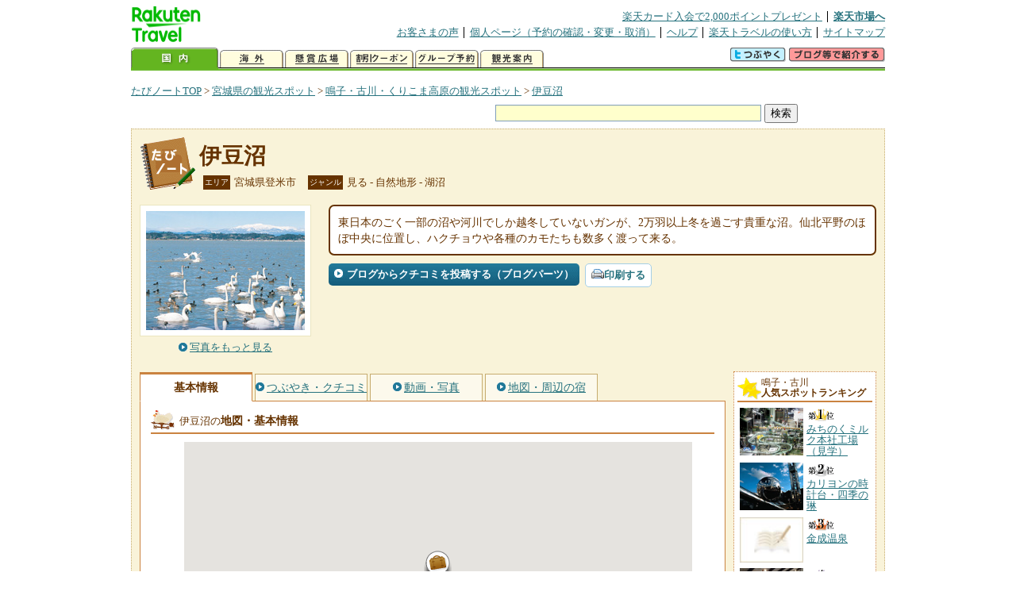

--- FILE ---
content_type: text/html
request_url: https://kanko.travel.rakuten.co.jp/miyagi/spot/S4001622.html
body_size: 6261
content:
<!DOCTYPE HTML PUBLIC "-//W3C//DTD HTML 4.01 Transitional//EN" "http://www.w3.org/TR/html4/loose.dtd">
<html xmlns="http://www.w3.org/1999/xhtml" xml:lang="ja" lang="ja" dir="ltr" xmlns:og="http://ogp.me/ns#" xmlns:mixi="http://mixi-platform.com/ns#" xmlns:fb="http://www.facebook.com/2008/fbml">
<head>
<meta http-equiv="Content-Type" content="text/html; charset=Shift_JIS">
<meta http-equiv="Content-Script-Type" content="text/javascript">
<meta http-equiv="Content-Style-Type" content="text/css">
<meta name="description" content="楽天トラベルの観光情報サイト。伊豆沼の観光情報盛りだくさん！ 伊豆沼の地図・住所・電話番号などの基本情報を掲載しています。">
<meta name="keywords" content="伊豆沼,観光,宮城県,登米市,楽天">
<meta name="viewport" content="width=device-width,initial-scale=1.0,minimum-scale=1.0,maximum-scale=2.0,user-scalable=yes">
<meta property="og:title" content="楽天トラベル: 伊豆沼 （たびノート）">
<meta property="og:type" content="article">
<meta property="og:url" content="https://kanko.travel.rakuten.co.jp/miyagi/spot/S4001622.html">
<meta property="og:image" content="https://img.travel.rakuten.co.jp/kanko/thumb/4001622_950_1.jpg">
<meta property="og:site_name" content="楽天トラベル:たびノート">
<meta property="og:description" content="楽天トラベルの観光情報サイト。伊豆沼の観光情報盛りだくさん！ 伊豆沼の地図・住所・電話番号などの基本情報を掲載しています。">
<link rel="canonical" href="https://kanko.travel.rakuten.co.jp/miyagi/spot/S4001622.html">
<link rel="stylesheet" type="text/css" href="https://img.travel.rakuten.co.jp/share/themes/kanko/css/import.css">
<link rel="stylesheet" type="text/css" href="https://img.travel.rakuten.co.jp/share/themes/kanko/css/smp.css" media="only screen and (max-device-width:480px)" > 
<link rel="stylesheet" type="text/css" href="https://img.travel.rakuten.co.jp/share/common/css/thickbox.css" media="screen" />
<link rel="alternate" media="handheld" type="text/html" href="http://m.travel.rakuten.co.jp/kanko/miyagi/S4001622.html">
<script type="text/javascript" src="https://img.travel.rakuten.co.jp/share/common/js/lib/jquery/jquery.js"></script>
<script type="text/javascript" src="https://img.travel.rakuten.co.jp/share/common/js/rakutenTr_thickbox_v20090811.js"></script>
<title>楽天トラベル:伊豆沼（たびノート）</title>
</head>
<body id="spotIndex">
<div id="widewrapper">
<!--START_HEADER-->
<div id="grpheaderArea">
<p id="grpSiteID"><a href="//travel.rakuten.co.jp/"><img src="https://img.travel.rakuten.co.jp/package/ana/images/logo_travel_w89.gif" alt="楽天トラベル" width="89" height="45" class="serviceLogo"></a></p>


<dl id="grpRemoteNav">
<dt>楽天グループ関連</dt>
<dd class="grpRelation">
<ul><!--
--><li><a href="//ad2.trafficgate.net/t/r/1367/1441/99636_99636/">楽天カード入会で2,000ポイントプレゼント</a></li><!--
--><li class="grpHome"><a href="//www.rakuten.co.jp/">楽天市場へ</a></li><!--
--></ul>
</dd>
<dt>補助メニュー</dt>
<dd class="grpSiteUtility">
<ul><!--
--><li><a href="//travel.rakuten.co.jp/auto/tabimado_bbs_top.html">お客さまの声</a></li><!--
--><li><a href="https://aps1.travel.rakuten.co.jp/portal/my/prv_page.first">個人ページ（予約の確認・変更・取消）</a></li><!--
--><li><a href="//travel.rakuten.co.jp/help/">ヘルプ</a></li><!--
--><li><a href="//travel.rakuten.co.jp/howto/">楽天トラベルの使い方</a></li><!--
--><li class="grpLast"><a href="//travel.rakuten.co.jp/sitemap/">サイトマップ</a></li><!--
--></ul>
</dd>
</dl>
<dl id="sectionNav" class="scndLyr">
<dt>主なカテゴリー</dt>
<dd class="menuList">
<ul><!--
--><li id="tabKokunai"><span class="current">国内</span></li><!--
--><li id="tabKaigai"><a href="//travel.rakuten.co.jp/kaigai/index.html">海外</a></li><!--
--><li id="tabKenshou"><a href="//img.travel.rakuten.co.jp/image/tr/hs/prsnt/Vftj7/">懸賞広場</a></li><!--
--><li id="tabCoupon"><a href="//img.travel.rakuten.co.jp/image/tr/userm/rakupon/Ko0VY/">割引クーポン</a></li><!--
--><li id="tabAinori"><a href="//img.travel.rakuten.co.jp/image/tr/hs/grptr/zDa1q/">グループ予約</a></li><!--
--><li id="tabTabinote"><a href="//kanko.travel.rakuten.co.jp/">観光案内</a><!--
--></ul>
</dd>
<dd class="grpExpansionArea">
<p><a href="" id="RakutoraTwitter"><img src="https://img.travel.rakuten.co.jp/share/themes/header/images/btnTwitter.gif"></a>
<span id="affiliateBanner"></span>
</p>
</dd>
<script src="https://img.travel.rakuten.co.jp/share/common/js/RakutoraTwitter_kanko.js"></script>
<script src="https://img.travel.rakuten.co.jp/share/common/js/rakutenTr_affiliate.js" type="text/javascript"></script>
<script>
<!--
new RakutoraTwitter().makeUrl(document.title, document.URL);
try{
rakutenTr_affiliate.putTextLinkAnchor(window.location, "affiliateBanner");
} catch (e) {}
-->
</script>
</dl>
</div>
<!--END_HEADER-->
<!--START_MAIN_CONTENTS-->
<div id="locationArea">
<p>
<a href="https://kanko.travel.rakuten.co.jp/">たびノートTOP</a> &gt;
<a href="https://kanko.travel.rakuten.co.jp/miyagi/">宮城県の観光スポット</a> &gt;
<a href="https://kanko.travel.rakuten.co.jp/miyagi/region/naruko.html">鳴子・古川・くりこま高原の観光スポット</a> &gt;
<strong class="grpLocationLocus">
<a href="https://kanko.travel.rakuten.co.jp/miyagi/spot/S4001622.html">伊豆沼</a>
</strong>
</p>
<!--/locationArea--></div>
<div id="searchArea">
<form id="cse-search-box" method="post" action="https://kanko.travel.rakuten.co.jp/tabinote/word/sjisKwSearch/">
<div>
<input type="text" name="f_query" size="40" class="textfield"/>
<input type="submit" value="検索" class="submit"/>
<input type="hidden" id="f_page" value="1" name="f_page" />
</div>
</form>
<!--/#searchArea--></div>
<div id="contentsArea">
<div id="titleArea">
<h1>
<a href="https://kanko.travel.rakuten.co.jp/miyagi/spot/S4001622.html">伊豆沼</a>
</h1>
<dl class="titleCategory">
<dt>エリア</dt>
<dd>宮城県登米市</dd>
<dt>ジャンル</dt>
<dd>見る&nbsp;-&nbsp;自然地形&nbsp;-&nbsp;湖沼</dd>
</dl>
<!--/titleArea--></div>
<div id="captionArea">
<div class="photo">
<img src="https://img.travel.rakuten.co.jp/kanko/thumb/4001622_950_1.jpg" alt="伊豆沼・写真">
<p class="more"><a href="https://web.travel.rakuten.co.jp/portal/my/kanko_pop_image.main?f_flg=S&f_id=4001622&f_pic_no=1&TB_iframe=true&height=600&width=600&static=true" title="伊豆沼の写真" class="thickbox"><span>写真をもっと見る</span></a></p>
<!--/photo--></div>
<p class="comment"><span>
東日本のごく一部の沼や河川でしか越冬していないガンが、2万羽以上冬を過ごす貴重な沼。仙北平野のほぼ中央に位置し、ハクチョウや各種のカモたちも数多く渡って来る。
</span></p>
<ul class="button">
<li id="btBlog"><a href="https://kanko.travel.rakuten.co.jp/miyagi/spot/S4001622_blogentry.html"><span>ブログからクチコミを投稿する（ブログパーツ）</span></a></li>
</ul>
<div class="social">
</div>
<!--/captionArea--></div>
<div id="primaryArea">
<ul class="spotNav">
<li><strong>基本情報</strong></li>
<li><a href="https://kanko.travel.rakuten.co.jp/miyagi/spot/S4001622_review.html"><span>つぶやき・クチコミ</span></a></li>
<li><a href="https://kanko.travel.rakuten.co.jp/miyagi/spot/S4001622_photo.html"><span>動画・写真</span></a></li>
<li><a href="https://kanko.travel.rakuten.co.jp/miyagi/spot/S4001622_hotel.html"><span>地図・周辺の宿</span></a></li>
</ul>
<div class = "mainBox">
<div id="basic">
<h2>伊豆沼の<span>地図・基本情報</span></h2>
<div id="Map" style="width:640px; height:360px; margin-left: auto; margin-right: auto;">
<!--/.map--></div>
<script type="text/javascript">
<!--
rakutenMapTr_spotIdo = 38.718211;
rakutenMapTr_spotKdo = 141.105875;
spot_name = "伊豆沼";
//-->
</script>
<script type="text/javascript" src="https://maps.googleapis.com/maps/api/js?language=ja&key=AIzaSyAy_iHNymEpuybZnY_bM70Z4y57vVuG5ho"></script>
<script src="https://img.travel.rakuten.co.jp/share/gmap/js/googleMap.js?_20150917" type="text/javascript"></script>
<script src="https://img.travel.rakuten.co.jp/share/gmap/js/googleMap.config.simple.spot.js" type="text/javascript"></script>
<ul class="button">
<li><a href="https://kanko.travel.rakuten.co.jp/miyagi/spot/S4001622_hotel.html"><span>大きなスクロール地図<span class="route">・ルート検索</span>を見る</span></a></li>
</ul>
<table class="info">
<tr>
<th scope="row">住所</th>
<td>宮城県登米市迫町新田、栗原市若柳・築館</td>
</tr>
<tr>
<th scope="row">アクセス</th>
<td>JR東北本線新田駅から徒歩5分</td>
</tr>
<tr>
<th scope="row">営業期間</th>
<td>通年</td>
</tr>
<tr>
<th scope="row">営業時間</th>
<td>情報なし</td>
</tr>
<tr>
<th scope="row">休業日</th>
<td>情報なし</td>
</tr>
<tr>
<th scope="row">料金</th>
<td>情報なし</td>
</tr>
<tr>
<th scope="row">駐車場</th>
<td>あり</td>
</tr>
<tr>
<th scope="row">駐車台数</th>
<td>100台</td>
</tr>
<tr>
<th scope="row">駐車料金</th>
<td>無料</td>
</tr>
<tr>
<th scope="row">電話</th>
<td>
0220-28-3111
<br>登米市伊豆沼・内沼サンクチュアリセンター
</td>
</tr>
</table>
<!--/#basic--></div>
<!--/.mainBox--></div>
<!--/#primaryArea--></div>
<div id="secondaryArea">
<div class="mainBox rankBox" id="spotRank">
<h3><span>鳴子・古川</span><br>人気スポットランキング</h3>
<ol>
<li class="ranking01"><a href="https://kanko.travel.rakuten.co.jp/miyagi/spot/S4012959.html">
<img src="https://img.travel.rakuten.co.jp/kanko/thumb/4012959_3682_3.jpg" alt="">
<span>みちのくミルク本社工場（見学）</span>
</a></li>
<form name="rank_data">
<input type="hidden" name="spotName" value="みちのくミルク本社工場（見学）">
<input type="hidden" name="spotIdo" value="139043.79">
<input type="hidden" name="spotKdo" value="507256.93">
<input type="hidden" name="spotUrl" value="https://kanko.travel.rakuten.co.jp/miyagi/spot/S4012959.html">
</form>
<li class="ranking02"><a href="https://kanko.travel.rakuten.co.jp/miyagi/spot/S4001017.html">
<img src="https://img.travel.rakuten.co.jp/kanko/thumb/23154PCD3329IMG0042_N.JPG" alt="">
<span>カリヨンの時計台・四季の琳</span>
</a></li>
<form name="rank_data">
<input type="hidden" name="spotName" value="カリヨンの時計台・四季の琳">
<input type="hidden" name="spotIdo" value="138739.09">
<input type="hidden" name="spotKdo" value="507842.31">
<input type="hidden" name="spotUrl" value="https://kanko.travel.rakuten.co.jp/miyagi/spot/S4001017.html">
</form>
<li class="ranking03"><a href="https://kanko.travel.rakuten.co.jp/miyagi/spot/S4012856.html">
<img src="https://img.travel.rakuten.co.jp/share/themes/kanko/images/photo_nophoto_70.jpg" alt="">
<span>金成温泉</span>
</a></li>
<form name="rank_data">
<input type="hidden" name="spotName" value="金成温泉">
<input type="hidden" name="spotIdo" value="139781.56">
<input type="hidden" name="spotKdo" value="507916.86">
<input type="hidden" name="spotUrl" value="https://kanko.travel.rakuten.co.jp/miyagi/spot/S4012856.html">
</form>
<li class="ranking04"><a href="https://kanko.travel.rakuten.co.jp/miyagi/spot/S4012760.html">
<img src="https://img.travel.rakuten.co.jp/kanko/thumb/4012760_3478_4.jpg" alt="">
<span>登米市高倉勝子美術館</span>
</a></li>
<form name="rank_data">
<input type="hidden" name="spotName" value="登米市高倉勝子美術館">
<input type="hidden" name="spotIdo" value="139144.42">
<input type="hidden" name="spotKdo" value="508626.44">
<input type="hidden" name="spotUrl" value="https://kanko.travel.rakuten.co.jp/miyagi/spot/S4012760.html">
</form>
<li class="ranking05"><a href="https://kanko.travel.rakuten.co.jp/miyagi/spot/S4010513.html">
<img src="https://img.travel.rakuten.co.jp/kanko/thumb/4010513_3250_1.jpg" alt="">
<span>やくらいガーデン</span>
</a></li>
<form name="rank_data">
<input type="hidden" name="spotName" value="やくらいガーデン">
<input type="hidden" name="spotIdo" value="138860.33">
<input type="hidden" name="spotKdo" value="506605.73">
<input type="hidden" name="spotUrl" value="https://kanko.travel.rakuten.co.jp/miyagi/spot/S4010513.html">
</form>
<form name="rank_data">
<input type="hidden" name="spotName" value="支倉常長メモリアルパーク（支倉常長の墓）">
<input type="hidden" name="spotIdo" value="138203.14">
<input type="hidden" name="spotKdo" value="507532.09">
<input type="hidden" name="spotUrl" value="https://kanko.travel.rakuten.co.jp/miyagi/spot/S4001169.html">
</form>
<form name="rank_data">
<input type="hidden" name="spotName" value="尿前の関">
<input type="hidden" name="spotIdo" value="139446.5">
<input type="hidden" name="spotKdo" value="506531.93">
<input type="hidden" name="spotUrl" value="https://kanko.travel.rakuten.co.jp/miyagi/spot/S4001074.html">
</form>
<form name="rank_data">
<input type="hidden" name="spotName" value="細倉マインパーク">
<input type="hidden" name="spotIdo" value="139701.39">
<input type="hidden" name="spotKdo" value="507255.45">
<input type="hidden" name="spotUrl" value="https://kanko.travel.rakuten.co.jp/miyagi/spot/S4001058.html">
</form>
<form name="rank_data">
<input type="hidden" name="spotName" value="糠塚遺跡">
<input type="hidden" name="spotIdo" value="139574.16">
<input type="hidden" name="spotKdo" value="507946.84">
<input type="hidden" name="spotUrl" value="https://kanko.travel.rakuten.co.jp/miyagi/spot/S4000914.html">
</form>
<form name="rank_data">
<input type="hidden" name="spotName" value="鶴巣パーキングエリア（上り）">
<input type="hidden" name="spotIdo" value="138260.32">
<input type="hidden" name="spotKdo" value="507301.65">
<input type="hidden" name="spotUrl" value="https://kanko.travel.rakuten.co.jp/miyagi/spot/S4013016.html">
</form>
<form name="rank_data">
<input type="hidden" name="spotName" value="長者原サービスエリア（下り）">
<input type="hidden" name="spotIdo" value="139083.7">
<input type="hidden" name="spotKdo" value="507467.82">
<input type="hidden" name="spotUrl" value="https://kanko.travel.rakuten.co.jp/miyagi/spot/S4013010.html">
</form>
<form name="rank_data">
<input type="hidden" name="spotName" value="志波姫パーキングエリア（上り）">
<input type="hidden" name="spotIdo" value="139480.77">
<input type="hidden" name="spotKdo" value="507782.21">
<input type="hidden" name="spotUrl" value="https://kanko.travel.rakuten.co.jp/miyagi/spot/S4013005.html">
</form>
<form name="rank_data">
<input type="hidden" name="spotName" value="金成パーキングエリア（上り）">
<input type="hidden" name="spotIdo" value="139821.2">
<input type="hidden" name="spotKdo" value="507958.17">
<input type="hidden" name="spotUrl" value="https://kanko.travel.rakuten.co.jp/miyagi/spot/S4013004.html">
</form>
<form name="rank_data">
<input type="hidden" name="spotName" value="金成パーキングエリア（下り）">
<input type="hidden" name="spotIdo" value="139816.92">
<input type="hidden" name="spotKdo" value="507957.21">
<input type="hidden" name="spotUrl" value="https://kanko.travel.rakuten.co.jp/miyagi/spot/S4012933.html">
</form>
<form name="rank_data">
<input type="hidden" name="spotName" value="鶴巣パーキングエリア（下り）">
<input type="hidden" name="spotIdo" value="138274.72">
<input type="hidden" name="spotKdo" value="507306.19">
<input type="hidden" name="spotUrl" value="https://kanko.travel.rakuten.co.jp/miyagi/spot/S4012932.html">
</form>
<form name="rank_data">
<input type="hidden" name="spotName" value="そね観光いちご園">
<input type="hidden" name="spotIdo" value="139492">
<input type="hidden" name="spotKdo" value="507831.76">
<input type="hidden" name="spotUrl" value="https://kanko.travel.rakuten.co.jp/miyagi/spot/S4012791.html">
</form>
<form name="rank_data">
<input type="hidden" name="spotName" value="伊豆沼農産直売所">
<input type="hidden" name="spotIdo" value="139358.18">
<input type="hidden" name="spotKdo" value="508059.12">
<input type="hidden" name="spotUrl" value="https://kanko.travel.rakuten.co.jp/miyagi/spot/S4012519.html">
</form>
<form name="rank_data">
<input type="hidden" name="spotName" value="ＪＡみどりのファーマーズマーケット　元気くん市場">
<input type="hidden" name="spotIdo" value="138107.39">
<input type="hidden" name="spotKdo" value="507233.45">
<input type="hidden" name="spotUrl" value="https://kanko.travel.rakuten.co.jp/miyagi/spot/S4012338.html">
</form>
<form name="rank_data">
<input type="hidden" name="spotName" value="パストラル　縁の郷">
<input type="hidden" name="spotIdo" value="138204.54">
<input type="hidden" name="spotKdo" value="507608.95">
<input type="hidden" name="spotUrl" value="https://kanko.travel.rakuten.co.jp/miyagi/spot/S4012316.html">
</form>
<form name="rank_data">
<input type="hidden" name="spotName" value="あぐりっこ金成">
<input type="hidden" name="spotIdo" value="139848.01">
<input type="hidden" name="spotKdo" value="507958.77">
<input type="hidden" name="spotUrl" value="https://kanko.travel.rakuten.co.jp/miyagi/spot/S4012310.html">
</form>
<form name="rank_data">
<input type="hidden" name="spotName" value="道の駅　みなみかた">
<input type="hidden" name="spotIdo" value="139184.14">
<input type="hidden" name="spotKdo" value="508191.61">
<input type="hidden" name="spotUrl" value="https://kanko.travel.rakuten.co.jp/miyagi/spot/S4011749.html">
</form>
<form name="rank_data">
<input type="hidden" name="spotName" value="道の駅　おおさと">
<input type="hidden" name="spotIdo" value="138316.36">
<input type="hidden" name="spotKdo" value="507585.79">
<input type="hidden" name="spotUrl" value="https://kanko.travel.rakuten.co.jp/miyagi/spot/S4011748.html">
</form>
<form name="rank_data">
<input type="hidden" name="spotName" value="ほっとサロン">
<input type="hidden" name="spotIdo" value="139469.85">
<input type="hidden" name="spotKdo" value="506595.98">
<input type="hidden" name="spotUrl" value="https://kanko.travel.rakuten.co.jp/miyagi/spot/S4011544.html">
</form>
<form name="rank_data">
<input type="hidden" name="spotName" value="温泉神社">
<input type="hidden" name="spotIdo" value="139455.78">
<input type="hidden" name="spotKdo" value="506591.41">
<input type="hidden" name="spotUrl" value="https://kanko.travel.rakuten.co.jp/miyagi/spot/S4011527.html">
</form>
<form name="rank_data">
<input type="hidden" name="spotName" value="道の駅　路田里はなやま">
<input type="hidden" name="spotIdo" value="139650.67">
<input type="hidden" name="spotKdo" value="507051.68">
<input type="hidden" name="spotUrl" value="https://kanko.travel.rakuten.co.jp/miyagi/spot/S4011064.html">
</form>
<form name="rank_data">
<input type="hidden" name="spotName" value="七ッ森">
<input type="hidden" name="spotIdo" value="138356.35">
<input type="hidden" name="spotKdo" value="507018.72">
<input type="hidden" name="spotUrl" value="https://kanko.travel.rakuten.co.jp/miyagi/spot/S4011044.html">
</form>
<form name="rank_data">
<input type="hidden" name="spotName" value="栗駒山">
<input type="hidden" name="spotIdo" value="140248.88">
<input type="hidden" name="spotKdo" value="506850.49">
<input type="hidden" name="spotUrl" value="https://kanko.travel.rakuten.co.jp/miyagi/spot/S4011040.html">
</form>
<form name="rank_data">
<input type="hidden" name="spotName" value="小黒ヶ崎の紅葉">
<input type="hidden" name="spotIdo" value="139384.02">
<input type="hidden" name="spotKdo" value="506905.92">
<input type="hidden" name="spotUrl" value="https://kanko.travel.rakuten.co.jp/miyagi/spot/S4010573.html">
</form>
<form name="rank_data">
<input type="hidden" name="spotName" value="とよま観光物産センター遠山之里">
<input type="hidden" name="spotIdo" value="139147.33">
<input type="hidden" name="spotKdo" value="508623.97">
<input type="hidden" name="spotUrl" value="https://kanko.travel.rakuten.co.jp/miyagi/spot/S4010532.html">
</form>
<form name="rank_data">
<input type="hidden" name="spotName" value="日光山古墳群">
<input type="hidden" name="spotIdo" value="139034.32">
<input type="hidden" name="spotKdo" value="507300.9">
<input type="hidden" name="spotUrl" value="https://kanko.travel.rakuten.co.jp/miyagi/spot/S4010198.html">
</form>
</ol>
<p class="update">2026年01月19日更新</p>
<!--/.rankbox--></div>

<div class="mainBox aroundBox" id="around">
<h3>周辺の<br>観光スポット</h3>
<ul>
<li>
<a href="https://kanko.travel.rakuten.co.jp/miyagi/spot/S4000697.html">
<img src="https://img.travel.rakuten.co.jp/kanko/thumb/23254PCD4336IMG0078_N.JPG" alt="代官松" width="80">
代官松
</a>
</li>
<li>
<a href="https://kanko.travel.rakuten.co.jp/miyagi/spot/S4000698.html">
<img src="https://img.travel.rakuten.co.jp/kanko/thumb/4000698_3665_1.jpg" alt="中宿の景観" width="80">
中宿の景観
</a>
</li>
<li>
<a href="https://kanko.travel.rakuten.co.jp/miyagi/spot/S4000701.html">
<img src="https://img.travel.rakuten.co.jp/kanko/thumb/4000701_3665_1.jpg" alt="日吉神社" width="80">
日吉神社
</a>
</li>
<li>
<a href="https://kanko.travel.rakuten.co.jp/miyagi/spot/S4000703.html">
<img src="https://img.travel.rakuten.co.jp/kanko/thumb/23254PCD4336IMG0084_N.JPG" alt="七ツ森ふれあいの里" width="80">
七ツ森ふれあいの里
</a>
</li>
<li>
<a href="https://kanko.travel.rakuten.co.jp/miyagi/spot/S4000711.html">
<img src="https://img.travel.rakuten.co.jp/kanko/thumb/4000711_3682_1.jpg" alt="一ノ蔵本社蔵（見学）" width="80">
一ノ蔵本社蔵（見学）
</a>
</li>
</ul>
<p class="more"><a href="https://kanko.travel.rakuten.co.jp/miyagi/region/naruko.html">鳴子・古川・くりこま高原の<br>観光スポットをもっと見る</a></p>
<!--/.subBox aroundBox #around--></div>

<!--/secondaryArea--></div>
<!--/contentsArea--></div>
<div id="pagetopArea">
<p class="pagetopCopyright">掲載情報の一部の著作権は提供元企業等に帰属します。 Copyright（C）2026 Shobunsha Publications,Inc. All rights reserved.</p>
<p class="pagetopLink"><a href="#widewrapper">このページのトップへ</a></p>
<!--/pagetopArea--></div>
<!--END_MAIN_CONTENTS-->
<!--START_FOOTER-->
<!-- ========== footer 2023.04.11 ========== -->
<div id="grpRakutenLinkArea">

<div id="grpFooterNav">
<dl>
<dt>サイト基本情報</dt>
<dd>

<ul>
<li><a href="https://travel.rakuten.co.jp/corporate/" rel="nofollow">会社情報</a></li>
<li><a href="https://privacy.rakuten.co.jp/" rel="nofollow">個人情報保護方針</a></li>
<li><a href="https://corp.rakuten.co.jp/csr/">社会的責任[CSR]</a></li>
<li><a href="https://travel.rakuten.co.jp/recruit/">採用情報</a></li>
<li><a href="https://travel.rakuten.co.jp/info/" rel="nofollow">規約集</a></li>
<li><a href="https://travel.rakuten.co.jp/info/hotel_msg.html">資料請求</a></li>
</ul>
<p class="grpCopyright">&copy; Rakuten Group, Inc.</p>

</dd>
</dl>
<!-- /#grpFooterNav --></div>

</div><!-- /div#grpRakutenLinkArea -->

<!-- Google Code start -->
<script type="text/javascript">
/* <![CDATA[ */
var google_conversion_id = 1009382166;
var google_conversion_label = "cX0tCPLd1QMQluan4QM";
var google_custom_params = window.google_tag_params;
var google_remarketing_only = true;
/* ]]> */
</script>
<script type="text/javascript" src="//www.googleadservices.com/pagead/conversion.js">
</script>
<noscript>
<div style="display:inline;">
<img height="1" width="1" style="border-style:none;" alt="" src="//googleads.g.doubleclick.net/pagead/viewthroughconversion/1009382166/?value=0&amp;label=cX0tCPLd1QMQluan4QM&amp;guid=ON&amp;script=0">
</div>
</noscript>
<!-- Google Code finish -->

<!-- ========== /footer ========== -->

<script type="text/javascript">
if("http:" == document.location.protocol) document.write(unescape("%3Cimg src='http://grp02.trc.ashiato.rakuten.co.jp/svc-ashiato/trc?service_id=17'%3E"))
</script>

<script type="text/javascript" src="//img.travel.rakuten.co.jp/share/rtl/js/dserv.js" charset="UTF-8"></script>
<script><!--
(function($) {
    if ($) $(function() {
        try {
            new rtl.Dserv().addSwitchToMbPage();
        } catch(e) {}
    });
})(window.jQuery);
//--></script>

<!--END_FOOTER--> 
<!--/widewrapper--></div>
<!-- Web Analysis Tool START-->
<script language="JavaScript" src="https://img.travel.rakuten.co.jp/share/wat/contents/kanko/spot/spot.js"></script>
<!-- SiteCatalyst code version: H.9.Copyright 1997-2007 Omniture, Inc. More info available at http://www.omniture.com -->
<div id="dynamicElement"></div>
<script language="JavaScript" src="//img.travel.rakuten.co.jp/share/wat/sc/s_code.js"></script>
<script language="JavaScript" src="//img.travel.rakuten.co.jp/share/wat/sc/code_to_paste.js"></script>
<!-- End SiteCatalyst code version: H.9. -->

<!-- Mebius -->
<script type="text/javascript">
var mbHost = (("https:" == document.location.protocol) ? "https://" : "http://");
document.write(unescape("%3Cscript src='" + mbHost + "rd.rakuten.co.jp/js/p_code.js' type='text/javascript'%3E%3C/script%3E"));
</script>
<script type="text/javascript"><!--
	i="6.2994.0";
	n="travel";
	l="travel";
	r=document.referrer;
	document.write(p(i,n,l,r));
//--></script>
<noscript>
    <img src="https://rd.rakuten.co.jp/p/?i=6.2994.0&n=travel&l=travel&r=" />
</noscript>
<!-- /Mebius -->
<script><!--
rt = new rt_sc_variables();
codeToPaste();
--></script>
<!-- Web Analysis Tool END-->
<script type="text/javascript" src="https://img.travel.rakuten.co.jp/share/themes/kanko/js/regular/TabiNote.js"></script>
<form id="driveVia">
<input type="hidden" id="driveLatitude" value="38.71487777">
<input type="hidden" id="driveLongitude" value="141.10920833">
</form>
</body>
</html>
